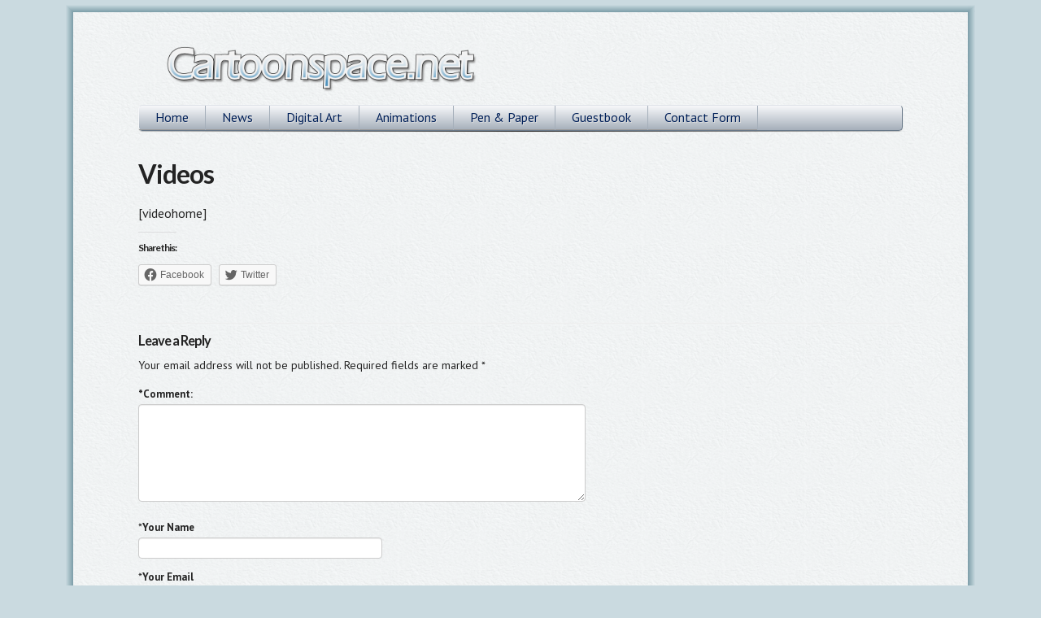

--- FILE ---
content_type: text/html; charset=UTF-8
request_url: https://cartoonspace.net/video-home/
body_size: 8680
content:

<!doctype html>
<!--[if lt IE 7 ]><html class="ie ie6" dir="ltr" lang="en-US"
	prefix="og: https://ogp.me/ns#" > <![endif]-->
<!--[if IE 7 ]><html class="ie ie7" dir="ltr" lang="en-US"
	prefix="og: https://ogp.me/ns#" > <![endif]-->
<!--[if IE 8 ]><html class="ie ie8" dir="ltr" lang="en-US"
	prefix="og: https://ogp.me/ns#" > <![endif]-->
<!--[if IE 9 ]><html class="ie ie9" dir="ltr" lang="en-US"
	prefix="og: https://ogp.me/ns#" > <![endif]-->
<!--[if (gte IE 10)|!(IE)]><!--><html dir="ltr" lang="en-US"
	prefix="og: https://ogp.me/ns#" > <!--<![endif]-->

<head>
<meta charset="UTF-8">
<!--[if IE]><meta http-equiv='X-UA-Compatible' content='IE=edge,chrome=1'><![endif]-->



<link rel="profile" href="http://gmpg.org/xfn/11">

<link rel="pingback" href="https://cartoonspace.net/xmlrpc.php">

<!--[if lt IE 9]>
	<script src="https://cartoonspace.net/wp-content/themes/smpl-skeleton/js/html5.js"></script>
<![endif]-->


<!-- Mobile Specific Metas
================================================== -->

<meta name="viewport" content="width=device-width, initial-scale=1, maximum-scale=1" />

<div id="container">
    <img id="headimage" src="http://cartoonspace.net/wp-content/uploads/2014/04/TopEdge.png" />
</div>


		<!-- All in One SEO 4.2.8 - aioseo.com -->
		<title>Videos | Cartoonspace</title>
		<meta name="description" content="[videohome]" />
		<meta name="robots" content="max-image-preview:large" />
		<meta name="google-site-verification" content="pPrDrZaX2f-b54eacch39C6FcI2DE7ZvfLPLg6R7TIQ" />
		<link rel="canonical" href="https://cartoonspace.net/video-home/" />
		<meta name="generator" content="All in One SEO (AIOSEO) 4.2.8 " />
		<meta property="og:locale" content="en_US" />
		<meta property="og:site_name" content="Cartoonspace" />
		<meta property="og:type" content="article" />
		<meta property="og:title" content="Videos | Cartoonspace" />
		<meta property="og:description" content="[videohome]" />
		<meta property="og:url" content="https://cartoonspace.net/video-home/" />
		<meta property="article:published_time" content="2014-12-05T08:15:37+00:00" />
		<meta property="article:modified_time" content="2011-01-10T10:42:06+00:00" />
		<meta name="twitter:card" content="summary" />
		<meta name="twitter:title" content="Videos | Cartoonspace" />
		<meta name="twitter:description" content="[videohome]" />
		<script type="application/ld+json" class="aioseo-schema">
			{"@context":"https:\/\/schema.org","@graph":[{"@type":"BreadcrumbList","@id":"https:\/\/cartoonspace.net\/video-home\/#breadcrumblist","itemListElement":[{"@type":"ListItem","@id":"https:\/\/cartoonspace.net\/#listItem","position":1,"item":{"@type":"WebPage","@id":"https:\/\/cartoonspace.net\/","name":"Home","description":"For people with interest in computer animations, drawings, illustrations and 3D rendered images.","url":"https:\/\/cartoonspace.net\/"},"nextItem":"https:\/\/cartoonspace.net\/video-home\/#listItem"},{"@type":"ListItem","@id":"https:\/\/cartoonspace.net\/video-home\/#listItem","position":2,"item":{"@type":"WebPage","@id":"https:\/\/cartoonspace.net\/video-home\/","name":"Videos","description":"[videohome]","url":"https:\/\/cartoonspace.net\/video-home\/"},"previousItem":"https:\/\/cartoonspace.net\/#listItem"}]},{"@type":"Organization","@id":"https:\/\/cartoonspace.net\/#organization","name":"Cartoonspace","url":"https:\/\/cartoonspace.net\/"},{"@type":"WebPage","@id":"https:\/\/cartoonspace.net\/video-home\/#webpage","url":"https:\/\/cartoonspace.net\/video-home\/","name":"Videos | Cartoonspace","description":"[videohome]","inLanguage":"en-US","isPartOf":{"@id":"https:\/\/cartoonspace.net\/#website"},"breadcrumb":{"@id":"https:\/\/cartoonspace.net\/video-home\/#breadcrumblist"},"datePublished":"2014-12-05T08:15:37+00:00","dateModified":"2011-01-10T10:42:06+00:00"},{"@type":"WebSite","@id":"https:\/\/cartoonspace.net\/#website","url":"https:\/\/cartoonspace.net\/","name":"Cartoonspace","description":"Drawing & Illustration and Animation","inLanguage":"en-US","publisher":{"@id":"https:\/\/cartoonspace.net\/#organization"}}]}
		</script>
		<!-- All in One SEO -->

<link rel='dns-prefetch' href='//platform-api.sharethis.com' />
<link rel='dns-prefetch' href='//fonts.googleapis.com' />
<link rel='dns-prefetch' href='//v0.wordpress.com' />
<link rel="alternate" type="application/rss+xml" title="Cartoonspace &raquo; Feed" href="https://cartoonspace.net/feed/" />
<link rel="alternate" type="application/rss+xml" title="Cartoonspace &raquo; Comments Feed" href="https://cartoonspace.net/comments/feed/" />
<link rel="alternate" type="application/rss+xml" title="Cartoonspace &raquo; Videos Comments Feed" href="https://cartoonspace.net/video-home/feed/" />
<script type="text/javascript">
window._wpemojiSettings = {"baseUrl":"https:\/\/s.w.org\/images\/core\/emoji\/14.0.0\/72x72\/","ext":".png","svgUrl":"https:\/\/s.w.org\/images\/core\/emoji\/14.0.0\/svg\/","svgExt":".svg","source":{"concatemoji":"https:\/\/cartoonspace.net\/wp-includes\/js\/wp-emoji-release.min.js?ver=6.1.9"}};
/*! This file is auto-generated */
!function(e,a,t){var n,r,o,i=a.createElement("canvas"),p=i.getContext&&i.getContext("2d");function s(e,t){var a=String.fromCharCode,e=(p.clearRect(0,0,i.width,i.height),p.fillText(a.apply(this,e),0,0),i.toDataURL());return p.clearRect(0,0,i.width,i.height),p.fillText(a.apply(this,t),0,0),e===i.toDataURL()}function c(e){var t=a.createElement("script");t.src=e,t.defer=t.type="text/javascript",a.getElementsByTagName("head")[0].appendChild(t)}for(o=Array("flag","emoji"),t.supports={everything:!0,everythingExceptFlag:!0},r=0;r<o.length;r++)t.supports[o[r]]=function(e){if(p&&p.fillText)switch(p.textBaseline="top",p.font="600 32px Arial",e){case"flag":return s([127987,65039,8205,9895,65039],[127987,65039,8203,9895,65039])?!1:!s([55356,56826,55356,56819],[55356,56826,8203,55356,56819])&&!s([55356,57332,56128,56423,56128,56418,56128,56421,56128,56430,56128,56423,56128,56447],[55356,57332,8203,56128,56423,8203,56128,56418,8203,56128,56421,8203,56128,56430,8203,56128,56423,8203,56128,56447]);case"emoji":return!s([129777,127995,8205,129778,127999],[129777,127995,8203,129778,127999])}return!1}(o[r]),t.supports.everything=t.supports.everything&&t.supports[o[r]],"flag"!==o[r]&&(t.supports.everythingExceptFlag=t.supports.everythingExceptFlag&&t.supports[o[r]]);t.supports.everythingExceptFlag=t.supports.everythingExceptFlag&&!t.supports.flag,t.DOMReady=!1,t.readyCallback=function(){t.DOMReady=!0},t.supports.everything||(n=function(){t.readyCallback()},a.addEventListener?(a.addEventListener("DOMContentLoaded",n,!1),e.addEventListener("load",n,!1)):(e.attachEvent("onload",n),a.attachEvent("onreadystatechange",function(){"complete"===a.readyState&&t.readyCallback()})),(e=t.source||{}).concatemoji?c(e.concatemoji):e.wpemoji&&e.twemoji&&(c(e.twemoji),c(e.wpemoji)))}(window,document,window._wpemojiSettings);
</script>
<style type="text/css">
img.wp-smiley,
img.emoji {
	display: inline !important;
	border: none !important;
	box-shadow: none !important;
	height: 1em !important;
	width: 1em !important;
	margin: 0 0.07em !important;
	vertical-align: -0.1em !important;
	background: none !important;
	padding: 0 !important;
}
</style>
	<link rel='stylesheet' id='wp-block-library-css' href='https://cartoonspace.net/wp-includes/css/dist/block-library/style.min.css?ver=6.1.9' type='text/css' media='all' />
<style id='wp-block-library-inline-css' type='text/css'>
.has-text-align-justify{text-align:justify;}
</style>
<link rel='stylesheet' id='mediaelement-css' href='https://cartoonspace.net/wp-includes/js/mediaelement/mediaelementplayer-legacy.min.css?ver=4.2.17' type='text/css' media='all' />
<link rel='stylesheet' id='wp-mediaelement-css' href='https://cartoonspace.net/wp-includes/js/mediaelement/wp-mediaelement.min.css?ver=6.1.9' type='text/css' media='all' />
<link rel='stylesheet' id='wp-components-css' href='https://cartoonspace.net/wp-includes/css/dist/components/style.min.css?ver=6.1.9' type='text/css' media='all' />
<link rel='stylesheet' id='wp-block-editor-css' href='https://cartoonspace.net/wp-includes/css/dist/block-editor/style.min.css?ver=6.1.9' type='text/css' media='all' />
<link rel='stylesheet' id='wp-nux-css' href='https://cartoonspace.net/wp-includes/css/dist/nux/style.min.css?ver=6.1.9' type='text/css' media='all' />
<link rel='stylesheet' id='wp-reusable-blocks-css' href='https://cartoonspace.net/wp-includes/css/dist/reusable-blocks/style.min.css?ver=6.1.9' type='text/css' media='all' />
<link rel='stylesheet' id='wp-editor-css' href='https://cartoonspace.net/wp-includes/css/dist/editor/style.min.css?ver=6.1.9' type='text/css' media='all' />
<link rel='stylesheet' id='drop_shadow_block-style-css-css' href='https://cartoonspace.net/wp-content/plugins/drop-shadow-boxes/block/blocks.style.build.css?ver=1.7.10' type='text/css' media='all' />
<link rel='stylesheet' id='classic-theme-styles-css' href='https://cartoonspace.net/wp-includes/css/classic-themes.min.css?ver=1' type='text/css' media='all' />
<style id='global-styles-inline-css' type='text/css'>
body{--wp--preset--color--black: #000000;--wp--preset--color--cyan-bluish-gray: #abb8c3;--wp--preset--color--white: #ffffff;--wp--preset--color--pale-pink: #f78da7;--wp--preset--color--vivid-red: #cf2e2e;--wp--preset--color--luminous-vivid-orange: #ff6900;--wp--preset--color--luminous-vivid-amber: #fcb900;--wp--preset--color--light-green-cyan: #7bdcb5;--wp--preset--color--vivid-green-cyan: #00d084;--wp--preset--color--pale-cyan-blue: #8ed1fc;--wp--preset--color--vivid-cyan-blue: #0693e3;--wp--preset--color--vivid-purple: #9b51e0;--wp--preset--gradient--vivid-cyan-blue-to-vivid-purple: linear-gradient(135deg,rgba(6,147,227,1) 0%,rgb(155,81,224) 100%);--wp--preset--gradient--light-green-cyan-to-vivid-green-cyan: linear-gradient(135deg,rgb(122,220,180) 0%,rgb(0,208,130) 100%);--wp--preset--gradient--luminous-vivid-amber-to-luminous-vivid-orange: linear-gradient(135deg,rgba(252,185,0,1) 0%,rgba(255,105,0,1) 100%);--wp--preset--gradient--luminous-vivid-orange-to-vivid-red: linear-gradient(135deg,rgba(255,105,0,1) 0%,rgb(207,46,46) 100%);--wp--preset--gradient--very-light-gray-to-cyan-bluish-gray: linear-gradient(135deg,rgb(238,238,238) 0%,rgb(169,184,195) 100%);--wp--preset--gradient--cool-to-warm-spectrum: linear-gradient(135deg,rgb(74,234,220) 0%,rgb(151,120,209) 20%,rgb(207,42,186) 40%,rgb(238,44,130) 60%,rgb(251,105,98) 80%,rgb(254,248,76) 100%);--wp--preset--gradient--blush-light-purple: linear-gradient(135deg,rgb(255,206,236) 0%,rgb(152,150,240) 100%);--wp--preset--gradient--blush-bordeaux: linear-gradient(135deg,rgb(254,205,165) 0%,rgb(254,45,45) 50%,rgb(107,0,62) 100%);--wp--preset--gradient--luminous-dusk: linear-gradient(135deg,rgb(255,203,112) 0%,rgb(199,81,192) 50%,rgb(65,88,208) 100%);--wp--preset--gradient--pale-ocean: linear-gradient(135deg,rgb(255,245,203) 0%,rgb(182,227,212) 50%,rgb(51,167,181) 100%);--wp--preset--gradient--electric-grass: linear-gradient(135deg,rgb(202,248,128) 0%,rgb(113,206,126) 100%);--wp--preset--gradient--midnight: linear-gradient(135deg,rgb(2,3,129) 0%,rgb(40,116,252) 100%);--wp--preset--duotone--dark-grayscale: url('#wp-duotone-dark-grayscale');--wp--preset--duotone--grayscale: url('#wp-duotone-grayscale');--wp--preset--duotone--purple-yellow: url('#wp-duotone-purple-yellow');--wp--preset--duotone--blue-red: url('#wp-duotone-blue-red');--wp--preset--duotone--midnight: url('#wp-duotone-midnight');--wp--preset--duotone--magenta-yellow: url('#wp-duotone-magenta-yellow');--wp--preset--duotone--purple-green: url('#wp-duotone-purple-green');--wp--preset--duotone--blue-orange: url('#wp-duotone-blue-orange');--wp--preset--font-size--small: 13px;--wp--preset--font-size--medium: 20px;--wp--preset--font-size--large: 36px;--wp--preset--font-size--x-large: 42px;--wp--preset--spacing--20: 0.44rem;--wp--preset--spacing--30: 0.67rem;--wp--preset--spacing--40: 1rem;--wp--preset--spacing--50: 1.5rem;--wp--preset--spacing--60: 2.25rem;--wp--preset--spacing--70: 3.38rem;--wp--preset--spacing--80: 5.06rem;}:where(.is-layout-flex){gap: 0.5em;}body .is-layout-flow > .alignleft{float: left;margin-inline-start: 0;margin-inline-end: 2em;}body .is-layout-flow > .alignright{float: right;margin-inline-start: 2em;margin-inline-end: 0;}body .is-layout-flow > .aligncenter{margin-left: auto !important;margin-right: auto !important;}body .is-layout-constrained > .alignleft{float: left;margin-inline-start: 0;margin-inline-end: 2em;}body .is-layout-constrained > .alignright{float: right;margin-inline-start: 2em;margin-inline-end: 0;}body .is-layout-constrained > .aligncenter{margin-left: auto !important;margin-right: auto !important;}body .is-layout-constrained > :where(:not(.alignleft):not(.alignright):not(.alignfull)){max-width: var(--wp--style--global--content-size);margin-left: auto !important;margin-right: auto !important;}body .is-layout-constrained > .alignwide{max-width: var(--wp--style--global--wide-size);}body .is-layout-flex{display: flex;}body .is-layout-flex{flex-wrap: wrap;align-items: center;}body .is-layout-flex > *{margin: 0;}:where(.wp-block-columns.is-layout-flex){gap: 2em;}.has-black-color{color: var(--wp--preset--color--black) !important;}.has-cyan-bluish-gray-color{color: var(--wp--preset--color--cyan-bluish-gray) !important;}.has-white-color{color: var(--wp--preset--color--white) !important;}.has-pale-pink-color{color: var(--wp--preset--color--pale-pink) !important;}.has-vivid-red-color{color: var(--wp--preset--color--vivid-red) !important;}.has-luminous-vivid-orange-color{color: var(--wp--preset--color--luminous-vivid-orange) !important;}.has-luminous-vivid-amber-color{color: var(--wp--preset--color--luminous-vivid-amber) !important;}.has-light-green-cyan-color{color: var(--wp--preset--color--light-green-cyan) !important;}.has-vivid-green-cyan-color{color: var(--wp--preset--color--vivid-green-cyan) !important;}.has-pale-cyan-blue-color{color: var(--wp--preset--color--pale-cyan-blue) !important;}.has-vivid-cyan-blue-color{color: var(--wp--preset--color--vivid-cyan-blue) !important;}.has-vivid-purple-color{color: var(--wp--preset--color--vivid-purple) !important;}.has-black-background-color{background-color: var(--wp--preset--color--black) !important;}.has-cyan-bluish-gray-background-color{background-color: var(--wp--preset--color--cyan-bluish-gray) !important;}.has-white-background-color{background-color: var(--wp--preset--color--white) !important;}.has-pale-pink-background-color{background-color: var(--wp--preset--color--pale-pink) !important;}.has-vivid-red-background-color{background-color: var(--wp--preset--color--vivid-red) !important;}.has-luminous-vivid-orange-background-color{background-color: var(--wp--preset--color--luminous-vivid-orange) !important;}.has-luminous-vivid-amber-background-color{background-color: var(--wp--preset--color--luminous-vivid-amber) !important;}.has-light-green-cyan-background-color{background-color: var(--wp--preset--color--light-green-cyan) !important;}.has-vivid-green-cyan-background-color{background-color: var(--wp--preset--color--vivid-green-cyan) !important;}.has-pale-cyan-blue-background-color{background-color: var(--wp--preset--color--pale-cyan-blue) !important;}.has-vivid-cyan-blue-background-color{background-color: var(--wp--preset--color--vivid-cyan-blue) !important;}.has-vivid-purple-background-color{background-color: var(--wp--preset--color--vivid-purple) !important;}.has-black-border-color{border-color: var(--wp--preset--color--black) !important;}.has-cyan-bluish-gray-border-color{border-color: var(--wp--preset--color--cyan-bluish-gray) !important;}.has-white-border-color{border-color: var(--wp--preset--color--white) !important;}.has-pale-pink-border-color{border-color: var(--wp--preset--color--pale-pink) !important;}.has-vivid-red-border-color{border-color: var(--wp--preset--color--vivid-red) !important;}.has-luminous-vivid-orange-border-color{border-color: var(--wp--preset--color--luminous-vivid-orange) !important;}.has-luminous-vivid-amber-border-color{border-color: var(--wp--preset--color--luminous-vivid-amber) !important;}.has-light-green-cyan-border-color{border-color: var(--wp--preset--color--light-green-cyan) !important;}.has-vivid-green-cyan-border-color{border-color: var(--wp--preset--color--vivid-green-cyan) !important;}.has-pale-cyan-blue-border-color{border-color: var(--wp--preset--color--pale-cyan-blue) !important;}.has-vivid-cyan-blue-border-color{border-color: var(--wp--preset--color--vivid-cyan-blue) !important;}.has-vivid-purple-border-color{border-color: var(--wp--preset--color--vivid-purple) !important;}.has-vivid-cyan-blue-to-vivid-purple-gradient-background{background: var(--wp--preset--gradient--vivid-cyan-blue-to-vivid-purple) !important;}.has-light-green-cyan-to-vivid-green-cyan-gradient-background{background: var(--wp--preset--gradient--light-green-cyan-to-vivid-green-cyan) !important;}.has-luminous-vivid-amber-to-luminous-vivid-orange-gradient-background{background: var(--wp--preset--gradient--luminous-vivid-amber-to-luminous-vivid-orange) !important;}.has-luminous-vivid-orange-to-vivid-red-gradient-background{background: var(--wp--preset--gradient--luminous-vivid-orange-to-vivid-red) !important;}.has-very-light-gray-to-cyan-bluish-gray-gradient-background{background: var(--wp--preset--gradient--very-light-gray-to-cyan-bluish-gray) !important;}.has-cool-to-warm-spectrum-gradient-background{background: var(--wp--preset--gradient--cool-to-warm-spectrum) !important;}.has-blush-light-purple-gradient-background{background: var(--wp--preset--gradient--blush-light-purple) !important;}.has-blush-bordeaux-gradient-background{background: var(--wp--preset--gradient--blush-bordeaux) !important;}.has-luminous-dusk-gradient-background{background: var(--wp--preset--gradient--luminous-dusk) !important;}.has-pale-ocean-gradient-background{background: var(--wp--preset--gradient--pale-ocean) !important;}.has-electric-grass-gradient-background{background: var(--wp--preset--gradient--electric-grass) !important;}.has-midnight-gradient-background{background: var(--wp--preset--gradient--midnight) !important;}.has-small-font-size{font-size: var(--wp--preset--font-size--small) !important;}.has-medium-font-size{font-size: var(--wp--preset--font-size--medium) !important;}.has-large-font-size{font-size: var(--wp--preset--font-size--large) !important;}.has-x-large-font-size{font-size: var(--wp--preset--font-size--x-large) !important;}
.wp-block-navigation a:where(:not(.wp-element-button)){color: inherit;}
:where(.wp-block-columns.is-layout-flex){gap: 2em;}
.wp-block-pullquote{font-size: 1.5em;line-height: 1.6;}
</style>
<link rel='stylesheet' id='simply-gallery-block-frontend-css' href='https://cartoonspace.net/wp-content/plugins/simply-gallery-block/blocks/pgc_sgb.min.style.css?ver=3.0.7' type='text/css' media='all' />
<link rel='stylesheet' id='pgc-simply-gallery-plugin-lightbox-style-css' href='https://cartoonspace.net/wp-content/plugins/simply-gallery-block/plugins/pgc_sgb_lightbox.min.style.css?ver=3.0.7' type='text/css' media='all' />
<link rel='stylesheet' id='cntctfrm_form_style-css' href='https://cartoonspace.net/wp-content/plugins/contact-form-plugin/css/form_style.css?ver=4.2.4' type='text/css' media='all' />
<link rel='stylesheet' id='smpl_shortcodes-css' href='https://cartoonspace.net/wp-content/plugins/smpl-shortcodes/assets/css/smpl-shortcodes.css?ver=6.1.9' type='text/css' media='all' />
<link rel='stylesheet' id='skeleton-css' href='https://cartoonspace.net/wp-content/themes/smpl-skeleton//css/skeleton-960.css?ver=2.1.0' type='text/css' media='screen, projection' />
<link rel='stylesheet' id='formalize-css' href='https://cartoonspace.net/wp-content/themes/smpl-skeleton//css/formalize.css?ver=2.1.0' type='text/css' media='screen, projection' />
<link rel='stylesheet' id='superfish-css' href='https://cartoonspace.net/wp-content/themes/smpl-skeleton//css/superfish.css?ver=2.1.0' type='text/css' media='screen, projection' />
<link rel='stylesheet' id='skeleton-body-fonts-css' href='https://fonts.googleapis.com/css?family=PT+Sans:400,700' type='text/css' media='all' />
<link rel='stylesheet' id='skeleton-heading-fonts-css' href='https://fonts.googleapis.com/css?family=Lato:400,700' type='text/css' media='all' />
<link rel='stylesheet' id='skeleton-style-css' href='https://cartoonspace.net/wp-content/themes/smpl-skeleton/style.css?ver=6.1.9' type='text/css' media='all' />
<link rel='stylesheet' id='skeleton-theme-settings-css-css' href='https://cartoonspace.net/wp-content/themes/smpl-skeleton/css/layout.css' type='text/css' media='all' />
<style id='skeleton-theme-settings-css-inline-css' type='text/css'>

		body {
			color: #232323;
			font-family: PT Sans;
			background-color: #cadae0;
		}
		h1,h2,h3,h4,h5 {
			font-family: Lato;
		}
		a,a:visited {
			color: #002059;
		}
		a:hover, a:focus, a:active {
			color: #3376ea;
		}
		#header h1#site-title a {
			color:#d14b7a;
		}
		h3.widget-title,
		#header span.site-desc {
			color:#265293;
		}

	
</style>
<link rel='stylesheet' id='msl-main-css' href='https://cartoonspace.net/wp-content/plugins/master-slider/public/assets/css/masterslider.main.css?ver=3.8.7' type='text/css' media='all' />
<link rel='stylesheet' id='msl-custom-css' href='https://cartoonspace.net/wp-content/uploads/master-slider/custom.css?ver=5.4' type='text/css' media='all' />
<link rel='stylesheet' id='social-logos-css' href='https://cartoonspace.net/wp-content/plugins/jetpack/_inc/social-logos/social-logos.min.css?ver=11.6.2' type='text/css' media='all' />
<link rel='stylesheet' id='jetpack_css-css' href='https://cartoonspace.net/wp-content/plugins/jetpack/css/jetpack.css?ver=11.6.2' type='text/css' media='all' />
<!--n2css--><script type='text/javascript' src='https://cartoonspace.net/wp-includes/js/jquery/jquery.min.js?ver=3.6.1' id='jquery-core-js'></script>
<script type='text/javascript' src='https://cartoonspace.net/wp-includes/js/jquery/jquery-migrate.min.js?ver=3.3.2' id='jquery-migrate-js'></script>
<script type='text/javascript' src='https://cartoonspace.net/wp-content/plugins/smpl-shortcodes/assets/js/smpl-shortcodes.js?ver=1' id='smpl_shortcodes-js'></script>
<script type='text/javascript' src='//platform-api.sharethis.com/js/sharethis.js#source=googleanalytics-wordpress#product=ga&#038;property=600c032677ac8800133c30a8' id='googleanalytics-platform-sharethis-js'></script>
<link rel="https://api.w.org/" href="https://cartoonspace.net/wp-json/" /><link rel="alternate" type="application/json" href="https://cartoonspace.net/wp-json/wp/v2/pages/840" /><link rel="EditURI" type="application/rsd+xml" title="RSD" href="https://cartoonspace.net/xmlrpc.php?rsd" />
<link rel="wlwmanifest" type="application/wlwmanifest+xml" href="https://cartoonspace.net/wp-includes/wlwmanifest.xml" />
<meta name="generator" content="WordPress 6.1.9" />
<link rel='shortlink' href='https://wp.me/P6GrQH-dy' />
<link rel="alternate" type="application/json+oembed" href="https://cartoonspace.net/wp-json/oembed/1.0/embed?url=https%3A%2F%2Fcartoonspace.net%2Fvideo-home%2F" />
<link rel="alternate" type="text/xml+oembed" href="https://cartoonspace.net/wp-json/oembed/1.0/embed?url=https%3A%2F%2Fcartoonspace.net%2Fvideo-home%2F&#038;format=xml" />
<noscript><style>.simply-gallery-amp{ display: block !important; }</style></noscript><noscript><style>.sgb-preloader{ display: none !important; }</style></noscript><script>var ms_grabbing_curosr = 'https://cartoonspace.net/wp-content/plugins/master-slider/public/assets/css/common/grabbing.cur', ms_grab_curosr = 'https://cartoonspace.net/wp-content/plugins/master-slider/public/assets/css/common/grab.cur';</script>
<meta name="generator" content="MasterSlider 3.8.7 - Responsive Touch Image Slider | avt.li/msf" />
	<style>img#wpstats{display:none}</style>
		<style type="text/css">.recentcomments a{display:inline !important;padding:0 !important;margin:0 !important;}</style><script>
(function() {
	(function (i, s, o, g, r, a, m) {
		i['GoogleAnalyticsObject'] = r;
		i[r] = i[r] || function () {
				(i[r].q = i[r].q || []).push(arguments)
			}, i[r].l = 1 * new Date();
		a = s.createElement(o),
			m = s.getElementsByTagName(o)[0];
		a.async = 1;
		a.src = g;
		m.parentNode.insertBefore(a, m)
	})(window, document, 'script', 'https://google-analytics.com/analytics.js', 'ga');

	ga('create', 'UA-54745541-1', 'auto');
			ga('send', 'pageview');
	})();
</script>
<style type="text/css" id="custom-background-css">
body.custom-background { background-image: url("https://cartoonspace.net/wp-content/uploads/2014/04/PageFrameO.png"); background-position: center top; background-size: auto; background-repeat: repeat-y; background-attachment: fixed; }
</style>
	<meta name="twitter:partner" content="tfwp" />
<meta name="twitter:card" content="summary" /><meta name="twitter:title" content="Videos" /><meta name="twitter:creator" content="@CartoonspaceNet" />

</head>
<body class="page-template-default page page-id-840 custom-background _masterslider _ms_version_3.8.7 sidebar-right">

<div id="wrap" class="container"><div id="header" class="sixteen columns">
<div class="inner">
<h1 id="site-title"><a class="logotype-img" href="https://cartoonspace.net/" title="Cartoonspace" rel="home"><img src="http://cartoonspace.net/wp-content/uploads/2014/10/Banner_2014.png" alt="Cartoonspace"></a></h1></div>
</div>
<!--/#header-->
<div id="navigation" class="row sixteen columns"><div class="menu-header"><ul id="menu-mainmenu" class="menu"><li id="menu-item-34" class="menu-item menu-item-type-custom menu-item-object-custom menu-item-home menu-item-34"><a title="Return to Cartoonspace.net" href="http://cartoonspace.net/">Home</a></li>
<li id="menu-item-298" class="menu-item menu-item-type-post_type menu-item-object-page menu-item-298"><a title="Blog about my drawings" href="https://cartoonspace.net/news/">News</a></li>
<li id="menu-item-238" class="menu-item menu-item-type-post_type menu-item-object-page menu-item-238"><a title="Showcase of digital art" href="https://cartoonspace.net/digital-art/">Digital Art</a></li>
<li id="menu-item-32" class="menu-item menu-item-type-post_type menu-item-object-page menu-item-32"><a title="Collection of Animations in 2D and 3D" href="https://cartoonspace.net/animations/">Animations</a></li>
<li id="menu-item-103" class="menu-item menu-item-type-post_type menu-item-object-page menu-item-103"><a title="Line drawings the traditional way" href="https://cartoonspace.net/art/">Pen &#038; Paper</a></li>
<li id="menu-item-31" class="sample menu-item menu-item-type-post_type menu-item-object-page menu-item-31"><a title="Sign the Cartoonspace.net guestbook" href="https://cartoonspace.net/guestbook/">Guestbook</a></li>
<li id="menu-item-388" class="menu-item menu-item-type-post_type menu-item-object-page menu-item-388"><a title="You can contact me if you like what you see on my site" href="https://cartoonspace.net/contact-me/">Contact Form</a></li>
</ul></div></div><!--/#navigation--><hr><a id="top"></a><div id="content" class="sixteen columns">

				<div id="post-840" class="post-840 page type-page status-publish hentry">

									
						<h1 class="entry-title">Videos</h1>
									
					<div class="entry-content">
						<p>[videohome]</p>
<div class="sharedaddy sd-sharing-enabled">
<div class="robots-nocontent sd-block sd-social sd-social-icon-text sd-sharing">
<h3 class="sd-title">Share this:</h3>
<div class="sd-content">
<ul>
<li class="share-facebook"><a rel="nofollow noopener noreferrer" data-shared="sharing-facebook-840" class="share-facebook sd-button share-icon" href="https://cartoonspace.net/video-home/?share=facebook" target="_blank" title="Click to share on Facebook" ><span>Facebook</span></a></li>
<li class="share-twitter"><a rel="nofollow noopener noreferrer" data-shared="sharing-twitter-840" class="share-twitter sd-button share-icon" href="https://cartoonspace.net/video-home/?share=twitter" target="_blank" title="Click to share on Twitter" ><span>Twitter</span></a></li>
<li class="share-end"></li>
</ul>
</div>
</div>
</div>
						<div class="clear"></div>
						<div id="nav-below" class="navigation"></div><!-- #nav-below -->											</div><!-- .entry-content -->
				</div><!-- #post-## -->

				<div id="comments">

<!-- You can start editing here. -->





<div class="cancel-comment-reply">
	<small><a rel="nofollow" id="cancel-comment-reply-link" href="/video-home/#respond" style="display:none;">Click here to cancel reply.</a></small>
</div>

	<div id="respond" class="comment-respond">
		<h3 id="reply-title" class="comment-reply-title">Leave a Reply</h3><form action="https://cartoonspace.net/wp-comments-post.php" method="post" id="commentform" class="comment-form"><p class="comment-notes"><span id="email-notes">Your email address will not be published.</span> <span class="required-field-message">Required fields are marked <span class="required">*</span></span></p><p class="comment-form-comment"><label for="comment"><span class="required">*</span>Comment:</label><br /><textarea id="comment" name="comment" cols="45" rows="8" aria-required="true"></textarea></p><p class="comment-form-author"><span class="required">*</span><label for="author">Your Name</label> <br /><input id="author" name="author" type="text" value="" size="30" aria-required='true' /></p>
<p class="comment-form-email"><span class="required">*</span><label for="email">Your Email</label> <br /><input id="email" name="email" type="text" value="" size="30" aria-required='true' /></p>
<p class="comment-form-url"><label for="url">Website</label> <br /><input id="url" name="url" type="text" value="" size="30" /></p>
<p class="comment-form-cookies-consent"><input id="wp-comment-cookies-consent" name="wp-comment-cookies-consent" type="checkbox" value="yes" /> <label for="wp-comment-cookies-consent">Save my name, email, and website in this browser for the next time I comment.</label></p>
<p class="comment-subscription-form"><input type="checkbox" name="subscribe_blog" id="subscribe_blog" value="subscribe" style="width: auto; -moz-appearance: checkbox; -webkit-appearance: checkbox;" /> <label class="subscribe-label" id="subscribe-blog-label" for="subscribe_blog">Notify me of new posts by email.</label></p><p class="form-submit"><input name="submit" type="submit" id="submit" class="submit" value="Post Comment" /> <input type='hidden' name='comment_post_ID' value='840' id='comment_post_ID' />
<input type='hidden' name='comment_parent' id='comment_parent' value='0' />
</p><p style="display: none;"><input type="hidden" id="akismet_comment_nonce" name="akismet_comment_nonce" value="f9ad32c0f8" /></p><p style="display: none !important;"><label>&#916;<textarea name="ak_hp_textarea" cols="45" rows="8" maxlength="100"></textarea></label><input type="hidden" id="ak_js_1" name="ak_js" value="33"/><script>document.getElementById( "ak_js_1" ).setAttribute( "value", ( new Date() ).getTime() );</script></p></form>	</div><!-- #respond -->
	</div>

		</div><!-- /.columns (#content) -->
<div class="clear"></div><div id="footer" class="normal sixteen columns">



<div class="one_half">
	  <div class="text-6">			<div class="textwidget"></div>
		</div></div>

<div class="one_half">
		  <div class="text-5">			<div class="textwidget"></div>
		</div></div>
<div class="clear"></div>

<div class="clear"></div><div id="credits"><div class="themeauthor">WordPress Theme by <a href="http://www.simplethemes.com" title="Simple WordPress Themes">Simple Themes</a></div></div></div><!--/#footer-->
</div><!--/#wrap.container-->

	<script type="text/javascript">
		window.WPCOM_sharing_counts = {"https:\/\/cartoonspace.net\/video-home\/":840};
	</script>
				<script type='text/javascript' id='pgc-simply-gallery-plugin-lightbox-script-js-extra'>
/* <![CDATA[ */
var PGC_SGB_LIGHTBOX = {"lightboxPreset":"","postType":"page","lightboxSettigs":""};
/* ]]> */
</script>
<script type='text/javascript' src='https://cartoonspace.net/wp-content/plugins/simply-gallery-block/plugins/pgc_sgb_lightbox.min.js?ver=3.0.7' id='pgc-simply-gallery-plugin-lightbox-script-js'></script>
<script type='text/javascript' src='https://cartoonspace.net/wp-content/themes/smpl-skeleton/javascripts/superfish.js?ver=2.1.0' id='superfish-js'></script>
<script type='text/javascript' src='https://cartoonspace.net/wp-content/themes/smpl-skeleton/javascripts/jquery.formalize.min.js?ver=2.1.0' id='formalize-js'></script>
<script type='text/javascript' src='https://cartoonspace.net/wp-content/themes/smpl-skeleton/javascripts/custom.js?ver=2.1.0' id='custom-js'></script>
<script type='text/javascript' src='https://cartoonspace.net/wp-content/plugins/master-slider/public/assets/js/jquery.easing.min.js?ver=3.8.7' id='jquery-easing-js'></script>
<script type='text/javascript' src='https://cartoonspace.net/wp-content/plugins/master-slider/public/assets/js/masterslider.min.js?ver=3.8.7' id='masterslider-core-js'></script>
<script defer type='text/javascript' src='https://cartoonspace.net/wp-content/plugins/akismet/_inc/akismet-frontend.js?ver=1672219161' id='akismet-frontend-js'></script>
<script type='text/javascript' id='sharing-js-js-extra'>
/* <![CDATA[ */
var sharing_js_options = {"lang":"en","counts":"1","is_stats_active":"1"};
/* ]]> */
</script>
<script type='text/javascript' src='https://cartoonspace.net/wp-content/plugins/jetpack/_inc/build/sharedaddy/sharing.min.js?ver=11.6.2' id='sharing-js-js'></script>
<script type='text/javascript' id='sharing-js-js-after'>
var windowOpen;
			( function () {
				function matches( el, sel ) {
					return !! (
						el.matches && el.matches( sel ) ||
						el.msMatchesSelector && el.msMatchesSelector( sel )
					);
				}

				document.body.addEventListener( 'click', function ( event ) {
					if ( ! event.target ) {
						return;
					}

					var el;
					if ( matches( event.target, 'a.share-facebook' ) ) {
						el = event.target;
					} else if ( event.target.parentNode && matches( event.target.parentNode, 'a.share-facebook' ) ) {
						el = event.target.parentNode;
					}

					if ( el ) {
						event.preventDefault();

						// If there's another sharing window open, close it.
						if ( typeof windowOpen !== 'undefined' ) {
							windowOpen.close();
						}
						windowOpen = window.open( el.getAttribute( 'href' ), 'wpcomfacebook', 'menubar=1,resizable=1,width=600,height=400' );
						return false;
					}
				} );
			} )();
var windowOpen;
			( function () {
				function matches( el, sel ) {
					return !! (
						el.matches && el.matches( sel ) ||
						el.msMatchesSelector && el.msMatchesSelector( sel )
					);
				}

				document.body.addEventListener( 'click', function ( event ) {
					if ( ! event.target ) {
						return;
					}

					var el;
					if ( matches( event.target, 'a.share-twitter' ) ) {
						el = event.target;
					} else if ( event.target.parentNode && matches( event.target.parentNode, 'a.share-twitter' ) ) {
						el = event.target.parentNode;
					}

					if ( el ) {
						event.preventDefault();

						// If there's another sharing window open, close it.
						if ( typeof windowOpen !== 'undefined' ) {
							windowOpen.close();
						}
						windowOpen = window.open( el.getAttribute( 'href' ), 'wpcomtwitter', 'menubar=1,resizable=1,width=600,height=350' );
						return false;
					}
				} );
			} )();
</script>
	<script src='https://stats.wp.com/e-202604.js' defer></script>
	<script>
		_stq = window._stq || [];
		_stq.push([ 'view', {v:'ext',blog:'98774847',post:'840',tz:'0',srv:'cartoonspace.net',j:'1:11.6.2'} ]);
		_stq.push([ 'clickTrackerInit', '98774847', '840' ]);
	</script><div id="container">
    <img id="footimage" src="http://cartoonspace.net/wp-content/uploads/2014/04/BottomEdge.png" />
</div>
</body>
</html>


--- FILE ---
content_type: text/css
request_url: https://cartoonspace.net/wp-content/themes/smpl-skeleton/style.css?ver=6.1.9
body_size: 6647
content:
/*
Theme Name: Smpl Skeleton
Version: 2.1.0
Theme URI: http://www.simplethemes.com/wordpress-themes/theme/skeleton
Author: simplethemes
Author URI: http://www.simplethemes.com
Description: Skeleton is a simple, mobile-friendly, responsive theme that can be used as a simple WordPress theme or as a starting point for designers to make further customizations. Skeleton is fully child-themeable and includes several useful theme options to extend typography, colors, background and header styles.
License: GNU General Public License v2.0
License URI: http://www.gnu.org/licenses/gpl-2.0.html
Tags: black, light, one-column, two-columns, responsive-layout, left-sidebar, right-sidebar, custom-menu, featured-images, sticky-post, translation-ready, black, blue, custom-background, custom-colors, featured-images, theme-options, threaded-comments
Text Domain: smpl
*/



/* Table of Contents
==================================================
	#Global Reset
	#Structural Customization
	#Header
	#Navigation Bar
	#Typography
	#Tables
	#Widgets
	#WP Blog
	#Styled Buttons
	#Tabs
	#Toggles
	#Callouts
	#Comments
	#WP Gallery
	#Misc
*/


/* @group Global Reset */

html, body, div, span, applet, object, iframe,
h1, h2, h3, h4, h5, h6, p, blockquote, pre, a,
abbr, acronym, address, big, cite, code, del, dfn,
em, img, ins, kbd, q, s, samp, small, strike, strong,
sub, sup, tt, var, b, u, i, center,
dl, dt, dd, ol, ul, li,
fieldset, form, label, legend,
table, caption, tbody, tfoot, thead, tr, th, td,
article, aside, canvas, details, embed, figure, figcaption, footer,
header, hgroup, menu, nav, output, ruby, section, summary, time, mark, audio, video {
	margin: 0;
	padding: 0;
	border: 0;
	vertical-align: baseline;
}

article, aside, details, figcaption, figure, footer, header, hgroup, menu, nav, section {display: block;}


ol, ul {list-style: none; }

blockquote, q {quotes: none; }

blockquote:before, blockquote:after,q:before, q:after {
	content: '';
	content: none;
}

table {
	border-collapse: collapse;
	border-spacing: 0;
}

table.pad td {
	padding: 10px;
}

pre,code {
	white-space: normal;
	background-color: #ededed;
	border-bottom: 1px solid #d9d9d9;
	border-top: 1px solid #d9d9d9;
	font: 12px/24px Consolas,"Andale Mono WT","Andale Mono","Lucida Console","Lucida Sans Typewriter","DejaVu Sans Mono","Bitstream Vera Sans Mono","Liberation Mono","Nimbus Mono L",Monaco,"Courier New",Courier,monospace;
	margin: 5px 0;
	padding: 5px;
}

p code {display: inline;}

body {
	line-height: 150%;
	-webkit-text-size-adjust: 100%;
	background-image: url('images/border_top.png');
	background-repeat: repeat-x;
	background-position: top left;
}

/* @end */


/* @group Structural Customization */

body.sidebar-right #wrap #content {
  line-height:25px;
  float: left;
}

body.sidebar-right #wrap #sidebar {
  float: right;
}

body.sidebar-right #wrap #sidebar .widget-container {
  line-height:15px;
  margin-left: 20px;
  margin-right: 0px;
}

body.sidebar-left #wrap #content {
  float: right;
}

body.sidebar-left #wrap #sidebar {
  float: left;
}

body.sidebar-left #wrap #sidebar .widget-container {
  margin-left: 0px;
  margin-right: 20px;
}

@media only screen and (min-width: 320px) and (max-width: 480px) {
  #wrap #content {
    width: 100% !important;
    margin-left: 0 !important;
    margin-right: 0 !important;
  }
}

/* @end */

/* @group Header */

#headimage {
    display: block;
    margin: 0 auto;
}

#header {
	clear: both;
	margin-top: 12px;
}

#header .inner {
	padding-top: 0px;
	padding-bottom: 0px;
}

#header .header_extras {
	float: right;
}

h1#site-title {
	font-size: 1em;
	margin: 0;
	padding: 0;
	line-height: 100%;
	letter-spacing: -2px;
}

h1#site-title a,
#header h1#site-title a:hover {
	color: inherit;
	text-decoration: none;
	text-shadow: 0px 1px 0px #FFF;
}

/* Header Tagline */

#header span.site-desc {
	margin: 0;
	padding: 0;
	line-height: 100%;
	letter-spacing: -1px;
	font-size: 1.25em;
}

/* Image Header */

#header #site-title.graphic a {
	text-indent: -9999em;
	display: block;
	background-repeat: no-repeat;
	background-position: left;
}


/* @end */

/* @group Navigation Bar */

#navigation {
	margin-bottom: 0px;
	clear: both;
}

#navigation ul,
#navigation ul li {
	float: left;
	margin: 0;
	padding: 0;
}

#navigation ul {
	width: 100%;
 	background: -moz-linear-gradient(270deg, #f7f8fa, #a5afba) repeat scroll 0 0 transparent;
 	background: -webkit-linear-gradient(270deg, #f7f8fa, #a5afba) repeat scroll 0 0 transparent;
	-pie-background: linear-gradient( #f7f8fa, #a5afba);
    border-color: #e0e4e9 #687888 #687888 #f7f8fa;
    -moz-border-radius: 5px 5px 5px 5px;
    -webkit-border-radius: 5px 5px 5px 5px;
     border-radius: 5px 5px 5px 5px;
    border-style: solid;
    border-width: 1px;
    box-shadow: 0 1px 1px rgba(0, 0, 0, 0.2);
    -pie-box-shadow: 0 1px 1px #000;
    position: relative;
    behavior: url("./wp-content/themes/skeleton/PIE.php");
}


#navigation ul li {
 	background: -moz-linear-gradient(270deg, #363636, #a5afba) repeat scroll 0 0 transparent;
 	background: -webkit-linear-gradient(270deg, #363636, #a5afba) repeat scroll 0 0 transparent;
	-pie-background: linear-gradient(#a5afbab, #a5afba);
	background-image: none;
	border-right: 1px solid #a5afba;
    position: relative;
    behavior: url("./wp-content/themes/skeleton/PIE.php");
}

#navigation ul li a {
	background-image: none;
	padding: 5px 20px;
	text-decoration: none;
	display: block;
	font-weight: normal;
	text-shadow: 1px 1px 0px #ddd;
}

/* Navbar Hover Links */

#navigation ul li:hover a,
#navigation ul li a:hover {
	color: #687888;
	background: #f1f1f1;
 	background: -moz-linear-gradient(270deg, #f1f3f5, #8392a0) repeat scroll 0 0 transparent;
 	background: -webkit-linear-gradient(270deg, #f1f3f5, #8392a0) repeat scroll 0 0 transparent;
	-pie-background: linear-gradient(#e0e4e9, #687888);
	border-bottom: 1px solid #e0e4e9;
    position: relative;
    behavior: url("./wp-content/themes/skeleton/PIE.php");
}

#navigation ul li:hover li a {
	color: #595959;
	font-weight: normal;
}

/* Navbar Active Links */

#navigation ul li.active a {
	color: #333;
	background: #ccc;
	text-shadow: 1px 1px 0px #ddd;
	border-bottom: 1px solid #fff;
}


/* Nav Sublevel */

#navigation ul.sub-menu,
#navigation ul.children {
 	background: -moz-linear-gradient(270deg, #FCFCFC, #ECECEC) repeat scroll 0 0 transparent;
 	background: -webkit-linear-gradient(270deg, #FCFCFC, #ECECEC) repeat scroll 0 0 transparent;
    border-color: #EAEAEA #F5F5F5 #F5F5F5 #F5F5F5;
    -moz-border-radius: 5px 5px 5px 5px;
    -webkit-border-radius: 5px 5px 5px 5px;
    border-radius: 5px 5px 5px 5px;
    border-style: solid;
    border-width: 1px;
    box-shadow: 0 1px 1px rgba(0, 0, 0, 0.2);
}

#navigation ul.sub-menu li,
#navigation ul.children li {
	border: none;
}

/* Nav Sublevel Links */

#navigation ul.sub-menu li a,
#navigation ul.children li a {
	background: #f0f0f0;
	padding: 5px 0px 5px 8px;
	height: 32px;
	line-height: 32px;
	border-radius: 0;
	min-width: 210px;
	border-bottom: none;
	position: static;
    behavior: none;
}

/* Nav Sublevel Hover */

#navigation ul.sub-menu li a:hover,
#navigation ul.children li a:hover {
	background: #fff;
	border-bottom: none;
}

/* @end */


/* @group Footer */

#footer {
	border-top: 3px solid #d6d6d6;
	font-size: 0.9em;
    margin: 20px auto 0 auto;
	clear: both;
	padding: 10px 0 10px 0;
}

#footer.noborder {
	border: none;
	padding-top: 0;
}

#footer #credits {
	font-size: 11px;
	color: #9f9f9f;
	text-align: left;
}

.themeauthor,
.themeauthor a:link,
.themeauthor a:hover,
.themeauthor a:visited {
	font-size: 11px;
	color: #AEAEAE;
	text-decoration: none;
}

/* Footer Menu */

#footimage {
    display:block;
    margin-left: auto;
    margin-right: auto;
    vertical-align: bottom;
}

#footermenu {
  font-size: .85em;
  margin:  10px auto 0px auto;
  text-align: center;
  position: relative;
  clear: both;
  text-shadow: none;
}

#footermenu ul {
	display: inline-block;
}

#footermenu ul, #footermenu li {
	margin: 0;
	padding: 0;
	list-style: none;
}

#footermenu li {
	color: #ccc;
	float: left;
}


#footermenu li a {
  margin: 0px 10px;
  padding: 0;
  float: none;
  background: none;
  display: inline;
  text-decoration: none;
  border-bottom: none;
  font-weight: normal;
}

#footermenu li.menu-item-last span {
  display: none;
}

/* @end */


/* @group Typography */

h1, h2, h3, h4, h5 {
	letter-spacing: -1px;
}

h1 a, h2 a, h3 a, h4 a, h5 a, h6 a {
	font-weight: inherit;
	text-decoration: none;
}


h1 {line-height: 140%; margin-bottom: 14px;}
h2 {line-height: 130%; margin-bottom: 10px; }
h3 {line-height: 130%; margin-bottom: 8px; }
h4 {line-height: 125%; margin-bottom: 8px; }
h5 {line-height: 120%; margin-bottom: 8px;}
h6 {
	font-size: 8px;
	line-height: 120%;
	margin-bottom: 8px;
	color: inherit;
	font-weight: bold;
	text-transform: uppercase;
	color: #375199;
}

.subheader { color: #777; }
.normal {font-weight: normal;}
.bolder {font-weight: bolder;}

p { margin: 0 0 10px 0; }
p img { margin: 0; }
p.lead { font-size: 21px; line-height: 27px; color: #777;  }

em { font-style: italic; }
strong { font-weight: bold; color: #333; }
small { font-size: 80%; }

/*	Blockquotes  */

blockquote, blockquote p { font-size: 17px; line-height: 24px; color: #777; font-style: italic; }
blockquote { margin: 0 0 20px; padding: 9px 20px 0 19px; border-left: 1px solid #ddd; }
blockquote cite { display: block; font-size: 12px; color: #555; }
blockquote cite:before { content: "\2014 \0020"; }
blockquote cite a, blockquote cite a:visited, blockquote cite a:visited { color: #555; }

hr { border: solid #ccc; border-width: 1px 0 0; clear: both; margin: 10px 0 30px; height: 0; }


/* #Links
================================================== */
a, a:visited {text-decoration: underline; outline: 0; }
a:hover, a:focus { text-decoration: none;}
p a, p a:visited { line-height: inherit; }


/* #Lists
================================================== */
ul, ol { margin-bottom: 20px; }
ul { list-style: disc inside; }
ol { list-style: decimal; }
ol, ul.square, ul.circle, ul.disc { margin-left: 30px; }
ul.square { list-style: square outside; }
ul.circle { list-style: circle outside; }
ul.disc { list-style: disc outside; }
ul ul, ul ol,
ol ol, ol ul { margin: 4px 0 5px 30px;}
ul ul li, ul ol li,
ol ol li, ol ul li { margin-bottom: 6px; }
li { margin-bottom: 12px; }
ul.large li { line-height: 21px; }
li p { line-height: 21px; }
abbr,acronym {
	border-bottom: 1px dotted #333;
	cursor: help;
	cursor: alias;
}
cite {
	font-style: italic;
	font-family: Georgia, serif;
}
q {
	font-style: italic;
}


/* # Image Alignment Classes
============================================================== */

.alignright {
	float: right;
	margin: 0px 0px 10px 15px;
}

.alignleft {
	float: left;
	margin: 0px 15px 10px 0px;
}
.aligncenter {
	display:block;
	margin:0 auto 10px auto;
}

.full-width {
	width:100%;
	height:auto;
	overflow:hidden;
}

/* #Images
================================================== */

img.scale-with-grid,
.entry-content img,
.entry-summary img,
.comment-content img,
.widget img,
.wp-caption {
	max-width: 100% !important;
	height: auto;
}


/* WP Captions */

.wp-caption {
	text-align: center;
	padding: 5px;
	margin: 10px auto;
}


.wp-caption {
	border: 1px solid #fff;
	background-color: #f6f6f6;
	color: #666;
	text-shadow: 1px 1px 0px #fff;
	-webkit-box-shadow:1px 1px 6px #ddd;
	-moz-box-shadow:1px 1px 6px #ddd;
	box-shadow:1px 1px 6px #ddd;
	position: relative;
	behavior: url('../wp-content/themes/skeleton/css/PIE.php');
}

.wp-caption img {
	margin: 0;
	padding: 0;
	border: 0 none;
}

.wp-caption p.wp-caption-text {
	font-size: 11px;
	line-height: 17px;
	padding: 5px 0 0px 0;
	margin: 0;
}

.wp-caption.alignleft {
	margin: 0px 10px 0px 0px;
}
.wp-caption.alignright {
	margin: 0px 0px 0px 10px;
}


/* @end */

/* @group Tables */

table {
	margin: .5em 0 1em;
}

table th {
	text-align: left;
	border: 1px solid #d1d1d1;
	padding: .4em .8em;
	background: #ddd url(images/gradient_small_trans.png) repeat-x 0 top;
	font-weight: bold;
}

table td {
	border: 1px solid #d1d1d1;
	padding: 10px;
}

/* @end */

/* @group Widgets */


li.widget-container {
	list-style: none;
}

.widget-container ul ul {
	list-style: square;
	margin-left: 1.3em;
}

.widget-container select {
	max-width: 100%;
}

.widget_search #s {/* This keeps the search inputs in line */
	width: 60%;
}

.widget_search label {
	display: none;
}

.widget-container {
	margin: 0 0 28px 0;
	padding-top: 1px;
}

.widget-container ul {
	margin-left: 0;
}

.widget-title {
	font-weight: normal;
}

input#searchsubmit {
	margin-bottom: 0;
}

.widget-container a:link,
.widget-container a:visited {
	text-decoration: none;
}

.widget-container a:active,
.widget-container a:hover {
	text-decoration: underline;
}

.widget-container .entry-meta {
	font-size: 11px;
}

#wp_tag_cloud div {
	line-height: 1.6em;
}


#sidebar .widget_recent_entries ul,
#sidebar .widget_categories ul,
#sidebar .widget_archive ul,
#sidebar .widget_recent_comments ul,
#sidebar .widget_meta ul {
	list-style: none;
}
#sidebar .widget_recent_entries li,
#sidebar .widget_categories li,
#sidebar .widget_archive li,
#sidebar .widget_recent_comments li,
#sidebar .widget_meta li {
	border-bottom: 1px solid #eee;
}


/* Search Form */


#searchform input#s {
	float: left;
	-webkit-border-radius:4px 0px 0px 4px;
	-moz-border-radius:4px 0px 0px 4px;
	border-radius:4px 0px 0px 4px;
	height: 32px;
}
#searchform #searchsubmit {
	margin:0;
	-webkit-border-radius:0px 4px 4px 0px;
	-moz-border-radius:0px 4px 4px 0px;
	border-radius:0px 4px 4px 0px;
	height: 32px;
	line-height: 1 !important;
}
#content #searchform label {
	float: left;
	line-height: 32px;
	height: 32px;
	padding-right: 10px;
}



/* WP Calendar Widget */

#wp-calendar {
	font-family: arial,helvetica,sans-serif;
	width: 100%;
	font-size: .85em;
}

#wp-calendar td {
	padding: 4px 0;
	text-align: center;
	border: 1px solid #d2d2d2;
	background-color: #ededed;
	text-shadow: #fff 1px 1px 0;
	color: #7c7c7c;
}

#wp-calendar td.pad {
	background-color: #e5e5e5;
}

#wp-calendar td#today {
	color: #fff;
	background-color: #6e6e6e;
	text-shadow: 1px 1px 0px #333;
}

#wp-calendar caption {
	font-weight: bold;
}

#wp-calendar th {
	font-style: normal;
	background: #ddd url(images/gradient_small_trans.png) repeat-x 0 top;
	border: 1px solid #ccc;
	padding: 5px;
	color: #666;
	text-shadow: #ebebeb 0 1px 0;
}

/* WP RSS Widget */

.widget_rss a.rsswidget {
	color: #000;
}
.widget_rss a.rsswidget:hover {
	color: #ff4b33;
}
.widget_rss .widget-title img {
	width: 11px;
	height: 11px;
}

/* Indent Sidebar Lists */

.widget-container ul ul {
	border: none;
	margin-left: 1.3em;
	padding: 0;
}

/* Page Menus/Custom Menus */

li.page_item,li.menu-item {
	padding: 0;
	margin: 0;
	list-style: none;
}


li.page_item a,li.menu-item a {
	display: block;
	border-bottom: 1px solid #999;
	padding: 8px 0px 8px 24px;
	line-height: 120%;
	font-weight: bold;
	background: url(images/arrow_bullet.png) no-repeat 10px;
}

li.page_item a:hover,li.menu-item a:hover {
	background: url(images/arrow_bullet_hover.png) no-repeat 10px;
}

/* Page Menus/Custom Menus - Sublevels */

li.page_item li a,li.menu-item li a {
	display: inline;
	padding: 0;
	margin: 0;
	background: none;
	border: none;
	color: #666;
	line-height: 175%;
	font-weight: normal;
}
li.page_item li a:hover,li.menu-item li a:hover {
	background: none;
}

li.page_item a:hover,
li.menu-item a:hover {
	text-decoration: none;
	color: #333;
}

/* @end */



/* @group WP Blog Styles */

.sticky {
	padding: 1em 0;
	margin: 1em auto;
	border: 10px solid #eee;
	border-left: none;
	border-right:none;
}

.entry-meta,.entry-utility {
	font-size: 14px;
	color: #666;
	padding-bottom: 8px;
	margin-bottom: 8px;
	border-bottom: 1px solid #eee;
}
.cat-links,.comments-link,.meta-sep,.entry-utility {
	font-size: 14px;
	color: #666;
}

.post {
	margin-bottom: 10px;
	padding-bottom: 10px;
}

.post.single {
	border-bottom: none;
	margin-bottom: 0px;
	padding-bottom: 0px;
}

a.more-link {
	display: block;
	float: right;
	font-weight: bold;
}

.skeleton_relatedposts h4 {
	border-bottom: 1px solid #eee;
}

.skeleton_relatedposts ul {
	color: #666;
	list-style: square;
	margin-left: 20px;
}

.skeleton_relatedposts ul li {
}



/* @end */


/* @group Buttons */

button,
input[type="submit"],
input[type="reset"],
input[type="button"],
.button a  {
  background-image: none;
  margin: .5em 0;
  margin-bottom: 0 !important;
  display: inline-block;
  font-stretch: narrower;
  font-weight: normal;
  white-space: nowrap;
  padding: .5em 1em !important;
  font-size: 1em !important;
  color: white !important;
  line-height: 1.5em;
  text-align: center;
  text-decoration: none;
  vertical-align: middle;
  border: none;
  text-shadow: 0 1px 0px #185597;
  -webkit-border-radius: 2px;
  -moz-border-radius: 2px;
  -ms-border-radius: 2px;
  -o-border-radius: 2px;
  border-radius: 2px;
  background: #1d65b3;
  background: -webkit-gradient(linear, left top, left bottom, color-stop(0%, #2a72c0), color-stop(100%, #1d65b3));
  background: -webkit-linear-gradient(top, #2a72c0 0%, #1d65b3 100%);
  background: -o-linear-gradient(top, #2a72c0 0%, #1d65b3 100%);
  background: -ms-linear-gradient(top, #2a72c0 0%, #1d65b3 100%);
  background: -moz-linear-gradient(top, #2a72c0 0%, #1d65b3 100%);
  background: linear-gradient(top bottom, #2a72c0 0%, #1d65b3 100%);
  background-clip: border-box;
  -pie-background: linear-gradient(top, #2a72c0, #1d65b3);
  behavior: url("PIE.htc");
  position: relative;
  background-repeat: repeat-x;
}

.button a:hover {
  text-decoration: none !important;
}

button:hover,
input[type="submit"]:hover,
input[type="reset"]:hover,
input[type="button"]:hover,
a.button:hover {
  background: #156bc6;
  background: -webkit-gradient(linear, left top, left bottom, color-stop(0%, #156bc6), color-stop(100%, #156bc6));
  background: -webkit-linear-gradient(top, #156bc6 0%, #156bc6 100%);
  background: -o-linear-gradient(top, #156bc6 0%, #156bc6 100%);
  background: -ms-linear-gradient(top, #156bc6 0%, #156bc6 100%);
  background: -moz-linear-gradient(top, #156bc6 0%, #156bc6 100%);
  background: linear-gradient(top bottom, #156bc6 0%, #156bc6 100%);
  background-clip: border-box;
  -pie-background: linear-gradient(top, #156bc6, #156bc6);
  behavior: url("PIE.htc");
  position: relative;
  cursor: pointer;
}

button:active,
input[type="submit"]:active,
input[type="reset"]:active,
input[type="button"]:active,
a.button:active {
  -webkit-box-shadow: inset 0 2px 6px 0 #0e4177, inset 0 0 0 0 #0e4177, 0 1px 1px 0 #000000;
  -moz-box-shadow: inset 0 2px 6px 0 #0e4177, inset 0 0 0 0 #0e4177, 0 1px 1px 0 #000000;
  box-shadow: inset 0 2px 6px 0 #0e4177, inset 0 0 0 0 #0e4177, 0 1px 1px 0 #000000;
}

a.button span.btn_caption {
  color: #acd3f1 !important;
  text-shadow: 0 1px 0 #3B639B;
}

/* @end */

/* @group Comments */
#comments { font-size: 14px !important; text-transform: none !important; }
#respond {margin:0px;float:left;border-top: 1px solid #eee;padding-top: 10px;width: 100%;}

#respond input[type=text] { width:300px; margin-right:20px; }
#respond textarea {width:550px; height:120px; padding:10px; }
#comments { float:left; margin:0;}

#comments {border: 0;width: 100%;}
body.dark #comments {background: url(images/dark/divider.png) repeat-x right top;}

#comments h2 {
	font-size: 1.5em;
	border-bottom: 1px solid #eee;
	font-weight: bold;
}
#comments h6 {font-family: "Times New Roman", Times, serif;letter-spacing: normal;text-transform: uppercase;margin: 10px 0px;}

#comments .comment-meta { margin:0px 0px 20px 0px; display:block;}
#comments .commentlist { margin:0px; float:left; list-style:none; width:100%;  }
#comments .commentlist ul { list-style:none; margin:0; padding:0; clear:both; }
#comments .commentlist li {margin:0; padding:0;  display:block;}
#comments .commentlist li li { margin:0 0 20px 25px; }
#comments .commentlist li li .comment-meta{ width:445px; }
#comments .commentlist li li li {margin:0 0 20px 25px;}
#comments .commentlist li li li .comment-meta{ width:420px; }
#comments .commentlist li li li li {margin:0 0 20px 25px; }
#comments .commentlist li li li li .comment-meta{ width:395px; }
#comments .commentlist li li li li li {margin:0 0 20px 25px;}
#comments .commentlist li li li li li .comment-meta{ width:370px; }

#comments .single-comment { margin-bottom:20px; }
#comments .comment-author { float:left; margin: 0px 10px 6px 0px; display:inline; width:50px; }
#comments .comment-author cite { clear:both; font-weight:bold; }

#comments .vcard {
	float:left;
	clear:both;
	display:block;
	width:100px;
	min-height: 100px;
	padding:20px 0;
}
#comments .vcard img.avatar {
	border: 1px solid #eee;
	padding: 2px;
	background:#f4f4f4;
}

#comments .vcard {
	background:url(images/comment_author_bg.png) no-repeat top right;
}


/* Pingbacks */


#comments .commentlist li.pingback,
#comments .commentlist li.pingback ul,
#comments .commentlist li.pingback ul li,
#comments .commentlist li.pingback .vcard {
	margin: 0;
	padding: 0;
}

#comments .commentlist li.pingback .vcard {
	background:none;
	width: 0;
}
#comments .commentlist li.pingback p {
	font-size: .80em;
	line-height: 1.45em;
	color: #6D6D6D;
}
#comments .commentlist li.pingback h6 {
	text-transform: none;
}


/* @end */

/* @group WP Gallery */

.gallery {
	display: block;
	clear: both;
	overflow: hidden;
	margin: 0 auto;
}

.gallery .gallery-row {
	display:block;
	clear: both;
	overflow: hidden;
	margin: 0;
}

.gallery .gallery-item {
	overflow: hidden;
	float: left;
	margin: 0;
	text-align: center;
	list-style: none;
	padding: 0;
}
.gallery .gallery-item img,
.gallery .gallery-item img.thumbnail {
	max-width: 79%;
	height: auto;
	padding: 0;
	margin: 5px auto;
	border: 1px solid #fff;
	background-color: #fff;
    box-shadow: 0px 0px 4px rgba(0, 0, 0, 0.2);
    -pie-box-shadow: 0px 0px 5px #ccc;
    position: relative;
    behavior: url("./wp-content/themes/skeleton/PIE.php");
}

.gallery-caption {
	color: #666;
	font-size: 11px;
	line-height: 12px;
	margin: 0;
	padding: 0;
}

/* @end */


/* @group Pagination */


/* Single Posts and Attachment Pages */

#nav-below {
	width: 100%;
	display: inline-block;
	padding-bottom: 6px;
	font-size: 12px;
}
#nav-below a {
	text-decoration: none;
}

.nav-prev {
  background: url(./images/arrow_bullet_left.png) no-repeat left center;
  padding-left: 18px;
}
.nav-next {
  background: url(./images/arrow_bullet.png) no-repeat right center;
  padding-right: 18px;
}

.nav-prev {float: left;}
.nav-next {float: right;}


/* Default Multi-Page Navigation */

.page-link {
	padding: 4px 0;
	font-size: .90em;
}
.page-link a {
	border-bottom: 1px solid #ccc;
	text-decoration: none;
	padding: 2px 4px;
	line-height: 1;
}

/*  wp-pagenavi
/* ------------------------------------ */

.wp-pagenavi {
  position: relative;
  text-align: center;
}

.wp-pagenavi span.pages {
  text-align: center;
  color: #999999;
  font-weight: 100;
  text-transform: uppercase;
  letter-spacing: .45em;
  font-size: 11px;
  line-height: 1;
}

.wp-pagenavi a, .wp-pagenavi span.current {
  font-size: 12px;
  padding: 4px;
  margin: 0px 8px 10px 0px;
  text-decoration: none;
  border-bottom: 2px solid;
}

.wp-pagenavi a.previouspostslink,
.wp-pagenavi a.nextpostslink {
  border-bottom: none;
}
.pages {
  display: inline-block;
  width: 100%;
}

.pages a {
  text-decoration: none;
}

.pages span.newer,
.pages span.older {
  font-size: 11px;
  line-height: 20px;
  font-weight: bold;
}

p.paged {
  padding: 10px 0px 10px 0px;
  margin: 0;
  font-weight: bold;
}


#navigation span.current {
  font-weight: bold;
  padding: 0px 4px;
  border: 0px solid #fff;
  background-color: transparent;
}

/* Numbered Pagination */

.pagination {
  clear: both;
  padding: 0px 0 20px 0;
  position: relative;
  font-size: 11px;
  line-height: 13px;
  margin: 0px auto;
  display: block;
  text-align: center;
}

.pagination span, .pagination a:link {
  display: inline-block;
  margin: 2px 2px 2px 0;
  padding: 6px 9px 5px 9px;
  text-decoration: none;
  width: auto;
}

.pagination a:hover,
.pagination .current {
  padding: 6px 9px 5px 9px;
}

/* Post Pagination Links */

.post_pagination {
  margin-top: 20px;
  margin-bottom: 10px;
}

.prevpost {
  float: left;
}

.nextpost {
  float: right;
}

/* pagination links */

.prevpost a,.nextpost a {
  font-size: .95em;
  display: block;
  text-decoration: none;
  font-weight: bold;

}

.prevpost a:hover,.nextpost a:hover {
  color: inherit;
  text-decoration: none;
  background-color: #fff;
}

/* @end */



/* @group Misc */


/* Apply CSS class of "guest" to hide menu items from logged-in users */

body.logged-in li.guest {
	display: none;
}

/* Magnus Added: Gradient transparent - color - transparent
================================================== */

hr {
    border: 0;
    height: 1px;
    background-image: -webkit-linear-gradient(left, rgba(0,0,0,0), rgba(0,0,0,0.75), rgba(0,0,0,0)); 
    background-image:    -moz-linear-gradient(left, rgba(0,0,0,0), rgba(0,0,0,0.75), rgba(0,0,0,0)); 
    background-image:     -ms-linear-gradient(left, rgba(0,0,0,0), rgba(0,0,0,0.75), rgba(0,0,0,0)); 
    background-image:      -o-linear-gradient(left, rgba(0,0,0,0), rgba(0,0,0,0.75), rgba(0,0,0,0)); 
}

/* #Forms (see formalize.css)
================================================== */


label,legend {
	font-weight: bold;font-size: 13px;
	display: inline-block;
}

input[type="checkbox"] {display: inline; }

/* # Misc Typography Balancing to Maintain Vertical Rhythm
============================================================== */
.remove-bottom { margin-bottom: 0 !important; }
.half-bottom { margin-bottom: 10px !important; }
.add-bottom { margin-bottom: 20px !important; }
.add-top { margin-top: 20px !important; }
.bypostauthor,.gallery-caption {}

/* @end */



/* @group IE CSS3 */

html.ie #navigation,
html.ie a.button,
html.ie .cta,
html.ie .wp-caption,
html.ie #breadcrumbs,
html.ie a.more-link,
html.ie .gallery .gallery-item img,
html.ie .gallery .gallery-item img.thumbnail,
html.ie .widget-container,
html.ie #author-info {
	behavior: url("PIE.php");
	position: relative;
}

/* @end */

--- FILE ---
content_type: text/plain
request_url: https://www.google-analytics.com/j/collect?v=1&_v=j102&a=1057170973&t=pageview&_s=1&dl=https%3A%2F%2Fcartoonspace.net%2Fvideo-home%2F&ul=en-us%40posix&dt=Videos%20%7C%20Cartoonspace&sr=1280x720&vp=1280x720&_u=IEBAAEABAAAAACAAI~&jid=527912986&gjid=2128663484&cid=349053457.1769072403&tid=UA-54745541-1&_gid=628049663.1769072403&_r=1&_slc=1&z=873175459
body_size: -286
content:
2,cG-GQFSZL2M80